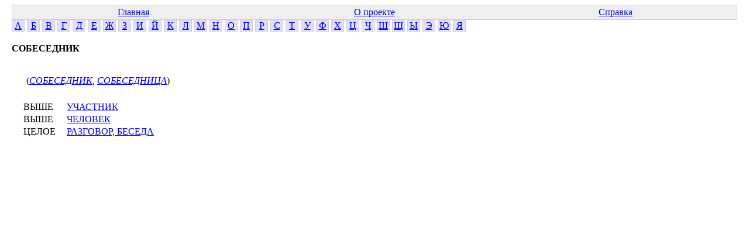

--- FILE ---
content_type: text/html; charset=windows-1251
request_url: http://www.labinform.ru/pub/ruthes/c/18/000/114403.htm
body_size: 688
content:
<html><head>  <meta http-equiv="Content-Type" content="text/html; charset=Windows-1251">
  <link href="../../../main.css" rel="stylesheet" type="text/css">


</head><body>
<table class="top-table">
<tr><td><a href="../../../index.htm">Главная</a></td>
<td><a href="../../../about.htm">О проекте</a></td>
<td><a href="../../../info.htm">Справка</a></td></tr>


</table>


<div class="letter"><a href="../../../te/01/001/index.htm">А</a></div>
<div class="letter"><a href="../../../te/02/001/index.htm">Б</a></div>
<div class="letter"><a href="../../../te/03/001/index.htm">В</a></div>
<div class="letter"><a href="../../../te/04/001/index.htm">Г</a></div>
<div class="letter"><a href="../../../te/05/001/index.htm">Д</a></div>
<div class="letter"><a href="../../../te/06/001/index.htm">Е</a></div>
<div class="letter"><a href="../../../te/07/001/index.htm">Ж</a></div>
<div class="letter"><a href="../../../te/08/001/index.htm">З</a></div>
<div class="letter"><a href="../../../te/09/001/index.htm">И</a></div>
<div class="letter"><a href="../../../te/10/001/index.htm">Й</a></div>
<div class="letter"><a href="../../../te/11/001/index.htm">К</a></div>
<div class="letter"><a href="../../../te/12/001/index.htm">Л</a></div>
<div class="letter"><a href="../../../te/13/001/index.htm">М</a></div>
<div class="letter"><a href="../../../te/14/001/index.htm">Н</a></div>
<div class="letter"><a href="../../../te/15/001/index.htm">О</a></div>
<div class="letter"><a href="../../../te/16/001/index.htm">П</a></div>
<div class="letter"><a href="../../../te/17/001/index.htm">Р</a></div>
<div class="letter"><a href="../../../te/18/001/index.htm">С</a></div>
<div class="letter"><a href="../../../te/19/001/index.htm">Т</a></div>
<div class="letter"><a href="../../../te/20/001/index.htm">У</a></div>
<div class="letter"><a href="../../../te/21/001/index.htm">Ф</a></div>
<div class="letter"><a href="../../../te/22/001/index.htm">Х</a></div>
<div class="letter"><a href="../../../te/23/001/index.htm">Ц</a></div>
<div class="letter"><a href="../../../te/24/001/index.htm">Ч</a></div>
<div class="letter"><a href="../../../te/25/001/index.htm">Ш</a></div>
<div class="letter"><a href="../../../te/26/001/index.htm">Щ</a></div>
<div class="letter"><a href="../../../te/27/001/index.htm">Ы</a></div>
<div class="letter"><a href="../../../te/28/001/index.htm">Э</a></div>
<div class="letter"><a href="../../../te/29/001/index.htm">Ю</a></div>
<div class="letter"><a href="../../../te/30/001/index.htm">Я</a></div></div>
<div class="conc-block">
<b class="conc-header">СОБЕСЕДНИК</b><br>
<div class="te-for-conc"><br>
(<a href="../../../te/18/019/153433.htm" class="te-link2">СОБЕСЕДНИК</a>, <a href="../../../te/18/019/153434.htm" class="te-link2">СОБЕСЕДНИЦА</a>)
</div>
<div class="conc-rels">
<span class="rel-item"><span class="rel-name">ВЫШЕ</span> <a href="../../../c/20/000/106857.htm" class="rel-link">УЧАСТНИК</a></span><br>
<span class="rel-item"><span class="rel-name">ВЫШЕ</span> <a href="../../../c/24/000/2149.htm" class="rel-link">ЧЕЛОВЕК</a></span><br>
<span class="rel-item"><span class="rel-name">ЦЕЛОЕ</span> <a href="../../../c/17/000/106781.htm" class="rel-link">РАЗГОВОР, БЕСЕДА</a></span><br>
</div>

</div>
</body></html>
